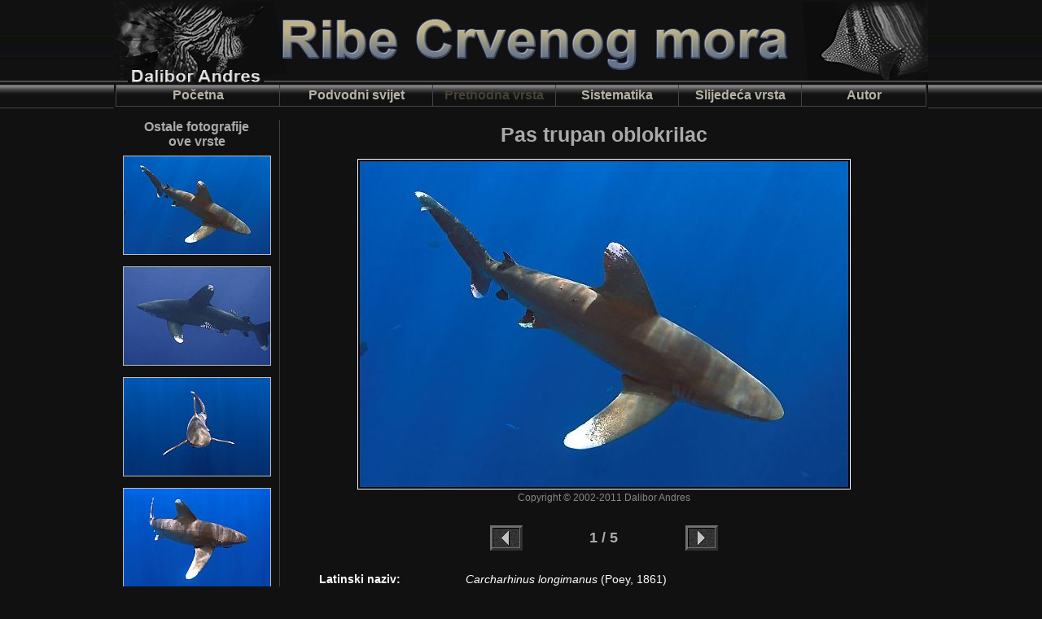

--- FILE ---
content_type: text/html
request_url: https://dalibor-andres.from.hr/uw/cmr_001.htm
body_size: 3024
content:
<!DOCTYPE HTML PUBLIC "-//W3C//DTD HTML 4.01 Transitional//EN" "http://www.w3.org/TR/html4/loose.dtd">

<html>
<head>
	<title>Pas trupan oblokrilac - Carcharhinus longimanus</title>
	<meta http-equiv="description" content="Dalibor Andres - Podvodna fotografija - Pas trupan oblokrilac - Carcharhinus longimanus">
	<meta http-equiv="Content-Type" content="text/html; charset=windows-1250">
	<meta http-equiv="keywords" content="Pas trupan oblokrilac, Carcharhinus longimanus, Oceanic whitetip shark, Ozeanischer Weisspitzehai, morski pas, Dalibor Andres, podvodna fotografija, underwater photography">
	<link rel="stylesheet" type="text/css" media="screen" href="../css/p_02.css">
	<link href="favicon.ico" type=image/x-icon rel="shortcut icon">
	<script type="text/javascript" src="../js/gl_meni.js"></script>
	<script type="text/javascript" src="../js/jquery-1[1].3.min.js"></script>
	<script type="text/javascript" src="../js/jcarousellite_1.0.1.pack.js"></script>
	<script type="text/javascript" src="../js/jquery.mousewheel.js"></script>
	<script type="text/javascript" src="../js/prikazi.js"></script>
</head>

<body>

<div id="zaglavlje">
 <table align=center>
   <tr style="height:100px">
   <td><img src="../slike_zaj/zaglavlje_cm_r.jpg" style="width:1000px; height:100px; border:0px; float:left; padding: 0 0 0px 0"></td>
   </tr>
 </table>
</div>

<div id="glavni_meni">
  <table align=center>
    <tr style="height:30px"><td>
      <ul id="gl_meni">
      <li><a href="../index.htm" style="margin: 0 0 0 2px; width: 180px; background-image: url('../slike_zaj/gumb_1.gif')">Početna</a></li>
      
      <li><a href="#" 
        onmouseover="mopen('m2')" 
        onmouseout="mclosetime()"
        style="width: 167px; background-image: url('../slike_zaj/gumb_1.gif')">Podvodni svijet</a>
        <div id="m2" 
            onmouseover="mcancelclosetime()" 
            onmouseout="mclosetime()">
        <p style="margin: 0 1px 2px 0px; width: 180px">CRVENO MORE</p>       
        <a href="cm_ribe.htm" style="background-image: url('../slike_zaj/gumb_2.gif')">Ribe</a>
        <a href="cm_ostalo.htm" style="background-image: url('../slike_zaj/gumb_2.gif')">Ostali živi svijet</a>
        <p style="margin: 0 1px 2px 0px; width: 180px">PODMORJE JADRANA</p>       
        <a href="jm_ribe.htm" style="background-image: url('../slike_zaj/gumb_2.gif')">Ribe</a>
        <a href="jm_ostalo.htm" style="background-image: url('../slike_zaj/gumb_2.gif')">Ostali živi svijet</a>
        <a href="jm_alge.htm" style="background-image: url('../slike_zaj/gumb_2.gif')">Alge</a>
        <p style="margin: 0 1px 2px 0px; width: 180px">RIJEKE I JEZERA</p>       
        <a href="slatkevode.htm" style="background-image: url('../slike_zaj/gumb_2.gif')">Slatkovodni svijet</a>
        <p style="margin: 0 1px 2px 0px; width: 180px">ZANIMLJIVOSTI</p>       
        <a href="mimikrija.htm" style="background-image: url('../slike_zaj/gumb_2.gif')">Mimikrija</a>
        <p style="margin: 0 1px 2px 0px; width: 180px">GALERIJE</p>       
        <a href="najbolje_uw.htm" style="background-image: url('../slike_zaj/gumb_2.gif')">Najbolje podvodne fotografije</a>
        <a href="galerija_01.htm" style="background-image: url('../slike_zaj/gumb_2.gif')">Egipat - Crveno more 2008.</a>
        <p style="margin: 0 1px 2px 0px; width: 180px">OSTALO</p>       
        <a href="oprema.htm" style="background-image: url('../slike_zaj/gumb_2.gif')">Oprema</a>
        <a href="literatura.htm" style="background-image: url('../slike_zaj/gumb_2.gif')">Literatura i linkovi</a>
        </div>
      </li>
      
      <li><a href="#" style="width: 130px; color: #464234; background-image: url('../slike_zaj/gumb_1.gif')">Prethodna vrsta</a></li>
      <li><a href="#"  onclick="sistematika('sistematika/scmr_001.htm')" style="width: 130px; background-image: url('../slike_zaj/gumb_1.gif')">Sistematika</a></li>
      <li><a href="cmr_002.htm" style="width: 130px; background-image: url('../slike_zaj/gumb_1.gif')">Slijedeća vrsta</a></li>
      <li><a href="#" 
         onmouseover="mopen('m3')"
         onmouseout="mclosetime()"
         style="width: 132px; background-image: url('../slike_zaj/gumb_1.gif'); border-right: 1px solid #444">Autor</a>
         <div id="m3" 
            onmouseover="mcancelclosetime()" 
            onmouseout="mclosetime()">
         <a href="#" onclick="kontakt2()" style="width: 132px; background-image: url('../slike_zaj/gumb_2.gif')">Kontakt</a>       
         <a href="http://users4.smartgb.com/g/g.php?a=s&i=g41-00231-5b" style="width: 132px; background-image: url('../slike_zaj/gumb_2.gif')">Knjiga gostiju</a>
         <a href="../o_meni.htm" style="width: 132px; background-image: url('../slike_zaj/gumb_2.gif')">O meni</a>
         </div>
      </li>
      </ul>
    </td></tr>
    <div style="clear:both"></div>
  </table>
</div> <!-- Završetak glavnog menija -->

<!-- +++++++++++++++++++++++++++++++++++++++++++++++++++++++++++++++++++++++++++++++++++++++++++++++++++ -->

<div id="glavni_dio">

<table align=center style="width: 1000px">

  <!-- Praznina -->
  <tr style="height: 13px">
   <td style="width: 203px; padding: 0px; vertical-align: top"></td>
   <td style="width: 797px; padding: 0px; vertical-align: top"></td>
  </tr>

  <tr>

  <!-- Vertikalne slikice za odabir -->
	<td align=center style="padding: 0 0 0 0px; text-align: center; vertical-align: top">
	
	<font style="font: arial; color: #aaa; font-size: 16px; padding 0px 0 5px 0 "><b>Ostale fotografije <br> ove vrste</b></font> 

  <div class=slikice>
    <div id=jcar>
    <ul>
     <li><a onclick="pokazi_sliku(0); return false;" href="javascript:void(0)"><img width=180 height=120 alt="" src="slike_m/cmr_001-1_180.jpg"></a></li> 
     <li><a onclick="pokazi_sliku(1); return false;" href="javascript:void(0)"><img width=180 height=120 alt="" src="slike_m/cmr_001-2_180.jpg"></a></li> 
     <li><a onclick="pokazi_sliku(2); return false;" href="javascript:void(0)"><img width=180 height=120 alt="" src="slike_m/cmr_001-3_180.jpg"></a></li> 
     <li><a onclick="pokazi_sliku(3); return false;" href="javascript:void(0)"><img width=180 height=120 alt="" src="slike_m/cmr_001-4_180.jpg"></a></li> 
	 <li><a onclick="pokazi_sliku(4); return false;" href="javascript:void(0)"><img width=180 height=120 alt="" src="slike_m/cmr_001-5_180.jpg"></a></li>
    </ul>
    </div>

    <table align=center style="width: 180px">
     <tr height="36">
      <td align=center style="width: 90px"> <div class=jcPrethodna><img src="../slike_zaj/slijed_g.gif" alt="gore" style="width: 41; height: 31"></div></td>
      <td align=center style="width: 90px"> <div class=jcSlijedeca><img src="../slike_zaj/slijed_b.gif" alt="dolje" style="width: 41; height: 31" ></div></td>
     </tr> 
    </table>
	 
  </div>

  <script type="text/javascript">
					var gal_slika = new Array;
						gal_slika[0] = new Array;
						gal_slika[0]["podnaslov"] = "";
						gal_slika[0]["slika"] = "slike_v/cmr_001-1_600.jpg"
						gal_slika[1] = new Array;
						gal_slika[1]["podnaslov"] = "";
						gal_slika[1]["slika"] = "slike_v/cmr_001-2_600.jpg"
						gal_slika[2] = new Array;
						gal_slika[2]["podnaslov"] = "";
						gal_slika[2]["slika"] = "slike_v/cmr_001-3_600.jpg"
						gal_slika[3] = new Array;
						gal_slika[3]["podnaslov"] = "";
						gal_slika[3]["slika"] = "slike_v/cmr_001-4_600.jpg"
						gal_slika[4] = new Array;
						gal_slika[4]["podnaslov"] = "";
						gal_slika[4]["slika"] = "slike_v/cmr_001-5_600.jpg"
  </script>
	</td>
	<!-- Kraj vertikalnih slikica -->	
	
  <!-- +++++++++++++++++++++++++++++++++++++++++++++++++++++++++++++++++++++++++++++++++ -->
  
  <!-- Glavni dio stranice -->
	<td align=center style="width: 797px; background-image: url('../slike_zaj/line.gif'); vertical-align: top; padding: 0 0 0 0"> 
	<div id="tekst">
	
	 <table style="width: 700" align=center>
	    <tr><td style="text-align: center; vertical-align: top; padding: 4px 0 15px 0"><font style="font: arial; color: #aaa; font-size: 25px; padding 0px 0 0 0 "><b>Pas trupan oblokrilac</b></font></td></tr>
	    <tr>
	      <td style="text-align: center; vertical-align: top; padding: 0px 0 0px 0"><div class=clear></div>
	        <div id=gslika_v style="padding-bottom: 5px; align: center"> <script type="text/javascript">pokazi_sliku(0)</script> </div>
	      <div class=clear></div></td>
	    </tr>
	 </table>

<!-- Opis organizma -->

	 <table style="width: 700" align=center>

		  <tr>
		   <td style="width: 180px; text-align: left; vertical-align: top; padding: 20px 0 10px 0"><b>Latinski naziv:</b> </td>
		   <td style="width: 520px; text-align: justify; vertical-align: top; padding: 20px 0 10px 0"><i>Carcharhinus longimanus</i> (Poey, 1861)</td>
		  </tr>
		
		  <tr>
		   <td style="width: 180px; text-align: left; vertical-align: top; padding: 0 0 10px 0"><b>Engleski naziv:</b> </td>
		   <td style="width: 520px; text-align: justify; vertical-align: top">Oceanic whitetip shark</td>
		  </tr>
		
		  <tr>
		   <td style="width: 180px; text-align: left; vertical-align: top; padding: 0 0 10px 0"><b>Njemački naziv:</b> </td>
		   <td style="width: 520px; text-align: justify; vertical-align: top">Ozeanischer Weisspitzehai</td>
		  </tr>
		  
		  <tr>
		   <td style="width: 180px; text-align: left; vertical-align: top; padding: 0 0 10px 0"><b>Dubina obitavanja:</b> </td>
		   <td style="width: 520px; text-align: justify; vertical-align: top">Od 1 do 150 m</td>
		  </tr>

		  <tr>
		   <td style="width: 180px; text-align: left; vertical-align: top"><b>Karakteristike:</b> </td>
		   <td style="width: 520px; text-align: justify; vertical-align: top; padding: 0 0 10px 0">Pas trupan oblokrilac je veliki morski pas koji naraste do 3.5 metra.
		   Glavno obilježje za raspoznavanje su mu velike zaobljene peraje, koje su na završecima obojane bijelo.</td>
		  </tr>
		
		  <tr>
		   <td style="width: 180px; text-align: left; vertical-align: top; padding: 0 0 10px 0"><b>Rasprostranjenost:</b> </td>
		   <td style="width: 520px; text-align: justify; vertical-align: top; padding: 0 0 10px 0">Ovo je pučinski morski pas koji se rado zadržava u blizini grebena. 
		   Nastanjuje široko tropsko i subtropsko područje oceana i mora. U Sreozemno more vrlo rijetko zalazi.</td>
		  </tr>
		
		  <tr>
		   <td style="width: 180px; text-align: left; vertical-align: top"><b>Zanimljivosti:</b> </td>
		   <td style="width: 520px; text-align: justify; vertical-align: top">Pas trupan oblokrilac se često može vidjeti kako lagano pliva ispod same vodene površine.
		   Često su u njegovom društvu ribe piloti. Na Crvenom moru redovno obilazi ronilačke brodove. Autori Helmut Debelius i Tom Turk spominju ovu vrstu, 
		   kao jednu od četiri najopasnije vrste morskih pasa za čovjeka. <br>
		   Morski psi imaju vrlo istančana osjetila i vrlo su osjetljivi na panične reakcije. 
		   Bilo kakve turbulencije, kruženje rukama, lupanje nogama, kao i prisustvo ranjene ribe i plijena privlače njihovu pažnju. Kada prilaze najvažnije je 
		   biti usmjeren prema njima i ostati miran bez paničnih reakcija. Na sreću, napadi na ronioce su rijetki.</td>
		  </tr>
		  		
	 </table>

  </div> <!-- završetak div - tekst -->
 	
 	</td></tr>
</table>

<!-- UVJETI -->
<!-- <div id="uvjeti">
<table align=center style="width: 1000px">
	<tr>
	 <td style="width: 203px; background: #111; text-align: center; vertical-align: bottom; padding: 0 0 0 0"><a href="#" onclick="uvjeti2()"> Uvjeti korištenja </a></td>
	 <td style="width: 797px; background-image: url('../slike_zaj/line.gif'); padding: 0px"></td>
	</tr>
</table>	
</div> -->

</div> <!-- Završetak - glavni dio -->

<!-- DNO -->		
<!-- <table style="border-collapse:collapse; padding:0px" align=center>
   <tr style="height: 13px">
	   <td style="width: 300px; background-image: url('../slike_zaj/line3.gif'); text-align: left"> </td>
	   <td style="width: 200px; background-image: url('../slike_zaj/line3.gif')"></td>
	   <td style="width: 176px; background-image: url('../slike_zaj/line3.gif')"></td>
	   <td style="width: 200px; background-image: url('../slike_zaj/line3.gif')"></td>
	   <td style="width:  99px; background-image: url('../slike_zaj/line3.gif'); text-align: right"></td>
       <td style="width:  25px; background-image: url('../slike_zaj/line3.gif')"></td>
   </tr>
   <tr>
	   <td style="width: 300px; text-align: left; padding: 5px 0 15px 0"> <div id="info">Copyright &copy; 2002-2011 Dalibor Andres</div></td>
	   <td style="width: 200px; padding: 5px 0 15px 0px"></td>
	   <td style="width: 176px; padding: 0px 0 0px 0px">
			<div id="uvjeti"><a href="#" onclick="uvjeti2()">Uvjeti korištenja </a></div>
	   </td>
	   <td style="width: 200px; padding: 5px 0 15px 0px"></td>
	   <td style="width: 99px; text-align: right; padding: 5px 0 15px 0"> <div id="info"> <a href="uw_en.htm" style="text-decoration: none"> English &nbsp; </a>  </div> </td>
     <td style="width: 25px; padding: 5px 0 15px 0">  <a href="uw_en.htm"> <img src="../slike_zaj/zastava_gb_3.gif" style="width: 25px; height:14px; border:0px">	</a>  </td>
   </tr>
</table> -->

  <table style="border-collapse:collapse; padding:0px; background-color: #111111" align=center>
   <tr style="height: 5px">
	   <td style="width: 300px; background-image: url('../slike_zaj/line2.gif'); text-align: left"> </td>
	   <td style="width: 560px; background-image: url('../slike_zaj/line2.gif')"></td>
	   <td style="width: 130px; background-image: url('../slike_zaj/line2.gif')"></td>   
   </tr>
   <tr>
	   <td style="width: 300px; text-align: left; padding: 5px 0 10px 5px"> <div id="info">Copyright &copy; 2002-2011 Dalibor Andres</div></td>
	   <td style="width: 560px; padding: 5px 0 10px 0px"></td>
	   <td style="width: 130px; padding: 5px 0 0px 0px">
			<div id="uvjeti"><a href="#" onclick="uvjeti2()">Uvjeti korištenja </a></div>
	   </td>
   </tr>
 </table>

</body>
</html>


--- FILE ---
content_type: text/css
request_url: https://dalibor-andres.from.hr/css/p_02.css
body_size: 865
content:
body {font-family: arial, sans-serif; font-size: 12pt; background-color: #111; color: #ffffff; padding: 0 0 0 0; margin: 0 0 0 0; background-image:url('../slike_zaj/pozadina_08.gif')}

#glavni_meni {width: 1000px; background: #444; padding: 0px 0px 0px 0px ; margin-top: 0px; margin-right: auto; margin-bottom: 0px; margin-left: auto}
#glavni_meni table {width:1000px; background: #111111}
#glavni_meni table, tr, td {border-collapse:collapse; padding:0px}

#gl_meni      {margin: 0; padding: 0; z-index: 30; background: #e32540}
#gl_meni li   {margin: 0; padding: 0; list-style: none; float: left;	font: 16px arial; font-weight:bold; text-decoration: none}
#gl_meni li a {display: block;	margin: 0; border-left: 1px solid #444; border-bottom: 1px solid #444; padding: 4px 10px;	width: 170px; background: #111;	color: #b7b3a4; text-align: center;	font: 16px arial; font-weight:bold; text-decoration: none}
#gl_meni li a:hover {background: #878477; color: #eee; font: arial; text-align: center;	text-decoration: none}
#gl_meni div    {position: absolute;	visibility: hidden;	margin: 0; padding: 0; background: #111; border: 1px solid #000}
#gl_meni div p  {position: relative;	display: block;	margin: 8px 0px 0px 0px; padding: 10px 10px 2px 10px; width: auto; height: 18px; white-space: nowrap;	background: #111; color: #aea88f; font: 15px arial;	text-align: center;	font-weight:bold; text-decoration: none}
#gl_meni div a  {position: relative;	display: block;	margin: 0 0px 1px 0px; padding: 5px 10px; width: auto; white-space: nowrap;	background: #878477; color: #000; font: 14px arial;	text-align: left;	text-decoration: none}
#gl_meni div a:hover {background: #a39d86; color: #fff; font: 14px arial;	text-align: left;	text-decoration: none}

#glavni_dio table {background: #111111}
#glavni_dio table, tr, td {border-collapse:collapse; padding:0px}

#tekst {font: arial; color: #ffffff; text-align: justify; font-size: 14px;}
#tekst p {font: arial; color: #ffffff; text-align: justify; font-size: 14px;}
#tekst h1 {font: arial; color: #ffffff; font-size:14px; font-weight: bold; text-align: left; padding: 0 0 0 0;}
#tekst h2 {font: arial; color: #a08e7e; font-size:25px; text-align: center; padding: 0 0 0 0;}
#tekst a:link    {color: #bdac9c; text-decoration: underline; font-size:14px; font-family: Arial, Sans-serif;}
#tekst a:visited {color: #bdac9c; text-decoration: underline; font-size:14px; font-family: Arial, Sans-serif;}
#tekst a:hover   {color: #fffbc6; text-decoration: underline; font-size:14px; font-family: Arial, Sans-serif;}
#tekst table {background: #111111}
#tekst table, tr, td {border-collapse:collapse; padding:0px}

#naglaseno {font: arial; color: #fe5e3f; font-size: 15px; text-align: justify;}

#uvjeti table {width:1000px; background-color: #111111}
#uvjeti table, tr, td {border-collapse:collapse; padding:0px}
#uvjeti           {font: 16px arial; color: #ca8c15; font-weight:bold; text-decoration: none} 
#uvjeti a:link     {font: 16px arial; color: #ca8c15; font-weight:bold; text-decoration: none}
#uvjeti a:visited  {font: 16px arial; color: #ca8c15; font-weight:bold; text-decoration: none}
#uvjeti a:hover    {font: 16px arial; color: #fdd20c; font-weight:bold; text-decoration: none}

#info table {width:1000px; background-color: #111111}
#info table, tr, td {border-collapse:collapse; padding:0px; vertical-align:text-top}
#info            {font: arial; color: #898989; font-size: 15px; text-decoration: none}
#info a:link      {color: #898989; text-decoration: none}
#info a:visited  {color: #898989}
#info a:hover    {color: #aaaaaa}

ul, ol {margin:0 0 1.0em 0;}
ul {list-style: none; padding: 10px 0 0 0}
img {border:0;}

#gslika_v {width: 606px;}
#gslika_v .imagePanel {width: 606px; background:url(../slike_zaj/punjenje.gif) no-repeat center center; text-align: center;}

.slikice {padding: 8px 0px 0 0px; height: 600px}
.slikice #jcar {margin-bottom: 0px;}
.slikice #jcar img {border: 1px solid #bbb;}
.slikice #jcar a:hover img {border: 1px solid #fff}
.slikice #jcar ul li {margin-bottom: 10px;}
.slikice .jcPrethodna {width: 41px; cursor: pointer;}
.slikice .jcSlijedeca {width: 41px; cursor: pointer;}

--- FILE ---
content_type: text/javascript
request_url: https://dalibor-andres.from.hr/js/prikazi.js
body_size: 950
content:
function swimage (obj) {
	d = document.body.className;
	o = obj.className;
	pa = obj.parentNode;
	if (o != d) {
		if (pa.className == '') pa.className = 'sel';
	else
		pa.className = '';
	}
}

var sad_slika = null;

$(document).ready(function() {
	try {
		if (gal_slika.length > 4) $('.slikice #jcar').jCarouselLite({btnNext: ".slikice .jcSlijedeca",btnPrev: ".slikice .jcPrethodna",visible: 4,scroll: 1,circular: false,mouseWheel: true,vertical: true});
	} catch (e) {
		return;
	}
});

$(document).bind("contextmenu",function(e){
	return false;
});

function pokazi_sliku (br_slike) {
	sad_slika = br_slike;
	br_slijedece = (gal_slika[br_slike + 1]) ? br_slike + 1 : 0;
	br_prethodne = (gal_slika[br_slike - 1]) ? br_slike - 1 : gal_slika.length - 1;
	content = (gal_slika.length == 1) ? '<div class="imagePanel"><img src="' + gal_slika[br_slike]["slika"] + '" id="' + br_slike + '" galleryimg="no"  /></div><div style="text-align: center; color: #898989; font-size:12px; padding: 3px 0 0 0 ">Copyright &copy; 2002-2011 Dalibor Andres</div><div style="text-align: center; padding: 10px 0 0 0 ">' + gal_slika[br_slike]["podnaslov"] + '</div>' : '<div class="imagePanel"><img src="' + gal_slika[br_slike]["slika"] + '" galleryimg="no" /></div><div style="text-align: center; color: #898989; font-size:12px; padding: 3px 0 0 0 ">Copyright &copy; 2002-2011 Dalibor Andres</div><div style="text-align: center; padding: 10px 0 0 0 ">' + gal_slika[br_slike]["podnaslov"] + '</div>' +'<div style="text-align: center; padding-top: 10px"><table align=center style="background: #111"><tr style="height: 40px; vertical-align: middle"><td align=center style="width: 40px; vertical-align: middle"><a href="javascript:void(0)" onclick="pokazi_sliku(' + br_prethodne + '); return false;"><img width=40 height=31 alt="" src="../slike_zaj/slijed_l.gif" style="padding-top: 5px"></a></td><td align=center style="width: 200px; vertical-align: middle; padding-top: 5px"><font style="color: #aaa; font-size: 18px"><b>' + (br_slike + 1) + ' / ' + gal_slika.length + '</b></font></td><td  align=center style="width: 40px; vertical-align: middle"><a href="javascript:void(0)" onclick="pokazi_sliku(' + br_slijedece + '); return false;"><img width=40 height=31 alt="" src="../slike_zaj/slijed_d.gif"  style="padding-top: 5px"></a></td></tr></table></div>';
	$('#gslika_v').html (content).fadeIn("slow");
}


--- FILE ---
content_type: text/javascript
request_url: https://dalibor-andres.from.hr/js/gl_meni.js
body_size: 440
content:
// Copyright 2006-2007 javascript-array.com

var timeout	= 500;
var closetimer	= 0;
var ddmenuitem	= 0;

// open hidden layer
function mopen(id)
{	
	// cancel close timer
	mcancelclosetime();

	// close old layer
	if(ddmenuitem) ddmenuitem.style.visibility = 'hidden';

	// get new layer and show it
	ddmenuitem = document.getElementById(id);
	ddmenuitem.style.visibility = 'visible';

}
// close showed layer
function mclose()
{
	if(ddmenuitem) ddmenuitem.style.visibility = 'hidden';
}

// go close timer
function mclosetime()
{
	closetimer = window.setTimeout(mclose, timeout);
}

// cancel close timer
function mcancelclosetime()
{
	if(closetimer)
	{
		window.clearTimeout(closetimer);
		closetimer = null;
	}
}

// close layer when click-out
document.onclick = mclose; 


// Druge funkcije

function uvjeti()
{
window.open("uvjeti.htm","_blank","toolbar=no, location=no, directories=no, status=no, menubar=no, scrollbars=no, resizable=no, copyhistory=no, width=700, height=500");
}

function uvjeti_en()
{
window.open("uvjeti_en.htm","_blank","toolbar=no, location=no, directories=no, status=no, menubar=no, scrollbars=no, resizable=no, copyhistory=no, width=700, height=500");
}


function uvjeti2()
{
window.open("../uvjeti.htm","_blank","toolbar=no, location=no, directories=no, status=no, menubar=no, scrollbars=no, resizable=no, copyhistory=no, width=700, height=500");
}

function uvjeti2_en()
{
window.open("../uvjeti_en.htm","_blank","toolbar=no, location=no, directories=no, status=no, menubar=no, scrollbars=no, resizable=no, copyhistory=no, width=700, height=500");
}

function uvjeti3()
{
window.open("../../uvjeti.htm","_blank","toolbar=no, location=no, directories=no, status=no, menubar=no, scrollbars=no, resizable=no, copyhistory=no, width=700, height=500");
}

function kontakt()
{
window.open("kontakt.htm","_blank","toolbar=no, location=no, directories=no, status=no, menubar=no, scrollbars=no, resizable=no, copyhistory=no, width=700, height=420");
}

function kontakt_en()
{
window.open("kontakt_en.htm","_blank","toolbar=no, location=no, directories=no, status=no, menubar=no, scrollbars=no, resizable=no, copyhistory=no, width=700, height=420");
}

function kontakt2()
{
window.open("../kontakt.htm","_blank","toolbar=no, location=no, directories=no, status=no, menubar=no, scrollbars=no, resizable=no, copyhistory=no, width=700, height=420");
}

function kontakt2_en()
{
window.open("../kontakt_en.htm","_blank","toolbar=no, location=no, directories=no, status=no, menubar=no, scrollbars=no, resizable=no, copyhistory=no, width=700, height=420");
}

function kontakt3()
{
window.open("../../kontakt.htm","_blank","toolbar=no, location=no, directories=no, status=no, menubar=no, scrollbars=no, resizable=no, copyhistory=no, width=700, height=420");
}

function sistematika(opis)
{
window.open( opis,"_blank","toolbar=no, fullscreen=no, left=20, top=50, location=no, directories=no, status=no, menubar=no, scrollbars=yes, resizable=no, copyhistory=no, width=700, height=950");
}



--- FILE ---
content_type: text/javascript
request_url: https://dalibor-andres.from.hr/js/jquery.mousewheel.js
body_size: 779
content:
/* Copyright (c) 2006 Brandon Aaron (brandon.aaron@gmail.com || http://brandonaaron.net)
 * Dual licensed under the MIT (http://www.opensource.org/licenses/mit-license.php)
 * and GPL (http://www.opensource.org/licenses/gpl-license.php) licenses.
 * Thanks to: http://adomas.org/javascript-mouse-wheel/ for some pointers.
 * Thanks to: Mathias Bank(http://www.mathias-bank.de) for a scope bug fix.
 *
 * $LastChangedDate: 2007-12-14 23:57:10 -0600 (Fri, 14 Dec 2007) $
 * $Rev: 4163 $
 *
 * Version: @VERSION
 * 
 * Requires: $ 1.2.2+
 */

(function($) {

$.event.special.mousewheel = {
	setup: function() {
		var handler = $.event.special.mousewheel.handler;
		
		// Fix pageX, pageY, clientX and clientY for mozilla
		if ( $.browser.mozilla )
			$(this).bind('mousemove.mousewheel', function(event) {
				$.data(this, 'mwcursorposdata', {
					pageX: event.pageX,
					pageY: event.pageY,
					clientX: event.clientX,
					clientY: event.clientY
				});
			});
	
		if ( this.addEventListener )
			this.addEventListener( ($.browser.mozilla ? 'DOMMouseScroll' : 'mousewheel'), handler, false);
		else
			this.onmousewheel = handler;
	},
	
	teardown: function() {
		var handler = $.event.special.mousewheel.handler;
		
		$(this).unbind('mousemove.mousewheel');
		
		if ( this.removeEventListener )
			this.removeEventListener( ($.browser.mozilla ? 'DOMMouseScroll' : 'mousewheel'), handler, false);
		else
			this.onmousewheel = function(){};
		
		$.removeData(this, 'mwcursorposdata');
	},
	
	handler: function(event) {
		var args = Array.prototype.slice.call( arguments, 1 );
		
		event = $.event.fix(event || window.event);
		// Get correct pageX, pageY, clientX and clientY for mozilla
		$.extend( event, $.data(this, 'mwcursorposdata') || {} );
		var delta = 0, returnValue = true;
		
		if ( event.wheelDelta ) delta = event.wheelDelta/120;
		if ( event.detail     ) delta = -event.detail/3;
		if ( $.browser.opera  ) delta = -event.wheelDelta;
		
		event.data  = event.data || {};
		event.type  = "mousewheel";
		
		// Add delta to the front of the arguments
		args.unshift(delta);
		// Add event to the front of the arguments
		args.unshift(event);

		return $.event.handle.apply(this, args);
	}
};

$.fn.extend({
	mousewheel: function(fn) {
		return fn ? this.bind("mousewheel", fn) : this.trigger("mousewheel");
	},
	
	unmousewheel: function(fn) {
		return this.unbind("mousewheel", fn);
	}
});

})(jQuery);